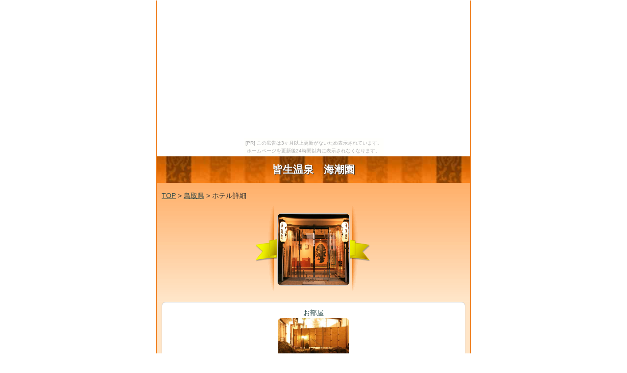

--- FILE ---
content_type: text/html
request_url: http://minoridai.konjiki.jp/tottori/16.html
body_size: 3236
content:
<!DOCTYPE HTML>
<html lang="ja">
<head>
<meta charset="utf-8">
<meta name="viewport" content="width=device-width">
<meta name="format-detection" content="telephone=no">
<meta http-equiv="Content-Style-Type" content="text/css">
<meta http-equiv="Content-Script-Type" content="text/javascript">
<meta name="description" content="鳥取県で越前ガニがおいしい宿（ホテル・旅館）を紹介します。越前ガニは、雄のズワイガニ。北海道・北近畿・北陸・山陰の日本海でとれるものが有名です。おいしい越前ガニを格安で賞味できる宿はたくさんあります。">
<link rel="alternate" type="application/rss+xml" title="鳥取県で越前ガニがおいしい宿（ホテル・旅館）" href="http://minoridai.konjiki.jp/sitemap.xml">
<title>皆生温泉　海潮園 / 鳥取県で越前ガニがおいしい宿（ホテル・旅館）</title>
<meta name="keywords" content="ズワイガニ 越前ガニ" />
<link rel="stylesheet" href="../common/style.css" media="screen">
<script type="text/javascript" src="../common/js/load.js"></script>
</head>
<body id="top"><script type="text/javascript" charset="utf-8" src="//asumi.shinobi.jp/encount"></script><div style="text-align: center;"><div style="display: inline-block; position: relative; z-index: 9999;"><script type="text/javascript" charset="utf-8" src="//asumi.shinobi.jp/fire?f=435"></script><script type="text/javascript" charset="utf-8" src="/__sys__inactive_message.js"></script></div></div>
<div id="wrapper">

<h1>皆生温泉　海潮園</h1>
<div id="topbox">

<div id="gmenu_sub"><a href="../">TOP</a>&nbsp;&gt;&nbsp;<a href="./">鳥取県</a>&nbsp;&gt;&nbsp;ホテル詳細</div>

<div id="topimg" class="animated bounceInDown"> <a href="http://hb.afl.rakuten.co.jp/hgc/g0190dd3.116oneb1.g0190dd3.116oo9c2/?pc=http%3A%2F%2Fimg.travel.rakuten.co.jp%2Fimage%2Ftr%2Fapi%2Fkw%2FJBe8h%2F%3Ff_no%3D14707" rel="nofollow"><img src="http://img.travel.rakuten.co.jp/share/HOTEL/14707/14707.jpg" alt="" width="146" height="146" class="kadomaru8"></a></div>
</div>

<div id="sitecontents_sub">
<div align="center">お部屋<br>
<a href="http://hb.afl.rakuten.co.jp/hgc/g0190dd3.116oneb1.g0190dd3.116oo9c2/?pc=http%3A%2F%2Fimg.travel.rakuten.co.jp%2Fimage%2Ftr%2Fapi%2Fkw%2FJBe8h%2F%3Ff_no%3D14707" rel="nofollow"><img src="http://img.travel.rakuten.co.jp/share/HOTEL/14707/14707_bath.jpg" alt="" width="146" height="146" class="kadomaru8"></a></div>
主人自ら山陰の漁港境港に出向き新鮮な魚介類を吟味<br>
価格：9315円より<br>
住所：鳥取県米子市皆生温泉3-3-3<br>
<div id="map_canvas" class="travel_g_map"></div>
<script type="text/javascript" src="http://maps.google.com/maps/api/js?sensor=false&language=ja"></script>
<script type="text/javascript">
var lat = 35.458359 ;
var lng = 133.36179 ;
var pointx = lat ;
var pointy = lng ;
var myLatlng = new google.maps.LatLng(pointx, pointy);
var myOptions = {
  zoom: 15,
  center: myLatlng,
  mapTypeId: google.maps.MapTypeId.ROADMAP
}
var map = new google.maps.Map(document.getElementById("map_canvas"), myOptions);
var contentString = '<div id="bodyContent">'+
    '<p><a href="http://hb.afl.rakuten.co.jp/hgc/g0190dd3.116oneb1.g0190dd3.116oo9c2/?pc=http%3A%2F%2Fimg.travel.rakuten.co.jp%2Fimage%2Ftr%2Fapi%2Fkw%2FJBe8h%2F%3Ff_no%3D14707" target="_blank" rel="nofollow"><img src="http://img.travel.rakuten.co.jp/HIMG/90/14707.jpg" style="float:left;width:80px;height:80px;padding-right:10px;"></a><a href="http://hb.afl.rakuten.co.jp/hgc/g0190dd3.116oneb1.g0190dd3.116oo9c2/?pc=http%3A%2F%2Fimg.travel.rakuten.co.jp%2Fimage%2Ftr%2Fapi%2Fkw%2FJBe8h%2F%3Ff_no%3D14707" target="_blank" rel="nofollow" style="color:#000;">皆生温泉　海潮園の詳細はこちら</a></p>'+
    '</div>';
var infowindow = new google.maps.InfoWindow({
    content: contentString,
		maxWidth: 350
});
var marker = new google.maps.Marker({
    position: myLatlng,
    map: map,
    title:"{hotelName}"
});
google.maps.event.addListener(marker, 'click', function() {
  infowindow.open(map,marker);
});
</script>
アクセス：ＪＲ米子駅→皆生温泉行バス観光センター下車徒歩3分／米子道米子ＩＣ→車で約10分<br>
駐車場：有り　３０台　無料　玄関前におつけ下さい。<br>
口コミ数：<a href="http://hb.afl.rakuten.co.jp/hgc/g0190dd3.116oneb1.g0190dd3.116oo9c2/?pc=http%3A%2F%2Fimg.travel.rakuten.co.jp%2Fimage%2Ftr%2Fapi%2Fkw%2FHTX0u%2F%3Ff_hotel_no%3D14707" rel="nofollow">215</a><br>
総合評価：4.63<br>
サービス：4.71<br>
立地：4.33<br>
部屋：4.54<br>
設備：4.35<br>
風呂：4.28<br>
食事：4.88<br>
<p class="button"><a href="http://hb.afl.rakuten.co.jp/hgc/g0190dd3.116oneb1.g0190dd3.116oo9c2/?pc=http%3A%2F%2Fimg.travel.rakuten.co.jp%2Fimage%2Ftr%2Fapi%2Fkw%2FJBe8h%2F%3Ff_no%3D14707" rel="nofollow"><img src="../common/img/rakuten_button.png" width="240" height="34" alt=""></a><span class="attention2">宿泊施設の情報・料金などは変更されていることがありますので、必ず事前に楽天トラベルで最新情報をご確認いただきますよう、お願いいたします。</span></p>
<p class="navigation"><a href="./15.html"><img border="0" src="../common/img/prev.gif" alt="" /></a>&nbsp;&nbsp;<a href="./17.html"><img border="0" src="../common/img/next.gif" alt="" /></a></p>
<p align="center"><a href="mailto:?subject=皆生温泉　海潮園&amp;body=皆生温泉　海潮園%0d%0a（楽天トラベル）%0d%0ahttp://hb.afl.rakuten.co.jp/hgc/g0190dd3.116oneb1.g0190dd3.116oo9c2/?pc=http%3A%2F%2Fimg.travel.rakuten.co.jp%2Fimage%2Ftr%2Fapi%2Fkw%2FJBe8h%2F%3Ff_no%3D14707"><img src="../common/img/mail_button.png" width="240" height="34" alt=""></a></p>
</div>





<div id="sitecontents">
<h2>ゴルフ・航空券・宿</h2>
<ul>
<li><a href="http://osiriko3.net/pqip/alba"><span style="color: #0080FF; text-decoration:underline">【ゴルフシーズン到来！】直前予約で割引プラン</span></a></li>
<li><a href="http://osiriko3.net/pqip/myholiday"><span style="color: #0080FF; text-decoration:underline">ANA・全日空で行く　国内ツアーはスカイツアーズ</span></a></li>
<li><a href="http://www.xn--r9j791gt2qj5tg3v.leosv.com/shop/" target="_blank"><span style="color: #0080FF; text-decoration:underline">おみやげの検索通販サイト</span></a></li>
<li><a href="http://tozannnibenri.ie-yasu.com/" target="_blank"><span style="color: #0080FF; text-decoration:underline">登山に便利な宿（ホテル・旅館）</span></a></li>
<li><a href="http://yuubetei.okoshi-yasu.com/" target="_blank"><span style="color: #0080FF; text-decoration:underline">ズワイガニがおいしい宿</span></a></li>
<li><a href="http://cypress.aikotoba.jp/" target="_blank"><span style="color: #0080FF; text-decoration:underline">そばがおいしい宿</span></a></li>
<li><a href="http://xn--cbk233gn0p.xn--fcty7u3a3223a.leosv.com/" target="_blank"><span style="color: #0080FF; text-decoration:underline">家族旅行を春休みに楽しむ宿</span></a></li>
<li><a href="http://higaeritozan.fuma-kotaro.com/" target="_blank"><span style="color: #0080FF; text-decoration:underline">日帰り登山に便利な宿（ホテル・旅館）</span></a></li>
</ul>
</div>





<footer>
<a href="#top" class="toplink">▲このページのTOPへ▲</a>
<p class="home"> <a href="http://minoridai.konjiki.jp/"><img src="../common/img/home.png" width="80" height="40" alt="鳥取県で越前ガニがおいしい宿（ホテル・旅館）"></a></p>
<span class="attention">このページには、タイトル名とは関連のない宿（ホテル・旅館）が含まれている場合があります。</span>
</footer>
</div>


<script type="text/javascript"><!--
var ID="100879223";
var AD=0;
var FRAME=0;
// --></script>
<script src="http://j1.ax.xrea.com/l.j?id=100879223" type="text/javascript"></script>
<noscript>
<a href="http://w1.ax.xrea.com/c.f?id=100879223" target="_blank"><img src="http://w1.ax.xrea.com/l.f?id=100879223&url=X" alt="AX" border="0"></a>
</noscript>


<div style="text-align: center;"><div style="display: inline-block; position: relative; z-index: 9999;"><script type="text/javascript" charset="utf-8" src="//asumi.shinobi.jp/fire?f=434"></script></div></div></body>
</html>



--- FILE ---
content_type: text/javascript; charset=utf-8
request_url: https://spnativeapi-tls.i-mobile.co.jp/api/ad_spot.ashx?partnerId=3461&mediaId=88146&spotId=232163&asn=1&num=7&callback=imobile_jsonp_callback_bdf88ef22baa&tagv=1.2.45&referer=http://minoridai.konjiki.jp/tottori/16.html
body_size: -6
content:
imobile_jsonp_callback_bdf88ef22baa({"result":{"code":3,"message":"Ad not found"},"spotInfo":{},"ads":[]})

--- FILE ---
content_type: text/javascript; charset=utf-8
request_url: https://spnativeapi-tls.i-mobile.co.jp/api/ad_spot.ashx?partnerId=3461&mediaId=88146&spotId=232163&asn=2&num=7&callback=imobile_jsonp_callback_575ac75c1581&tagv=1.2.45&referer=http://minoridai.konjiki.jp/tottori/16.html
body_size: -8
content:
imobile_jsonp_callback_575ac75c1581({"result":{"code":3,"message":"Ad not found"},"spotInfo":{},"ads":[]})

--- FILE ---
content_type: text/javascript;charset=UTF-8
request_url: https://s-rtb.send.microad.jp/ad?spot=5f0305ea5c3c153b5a1187eb69a58235&cb=microadCompass.AdRequestor.callback&url=http%3A%2F%2Fminoridai.konjiki.jp%2Ftottori%2F16.html&vo=true&mimes=%5B100%2C300%2C301%2C302%5D&cbt=39a1aa66a9275c019bf0abc758&pa=false&ar=false&ver=%5B%22compass.js.v1.20.1%22%5D
body_size: 160
content:
microadCompass.AdRequestor.callback({"spot":"5f0305ea5c3c153b5a1187eb69a58235","sequence":"2","impression_id":"190010195378088949"})